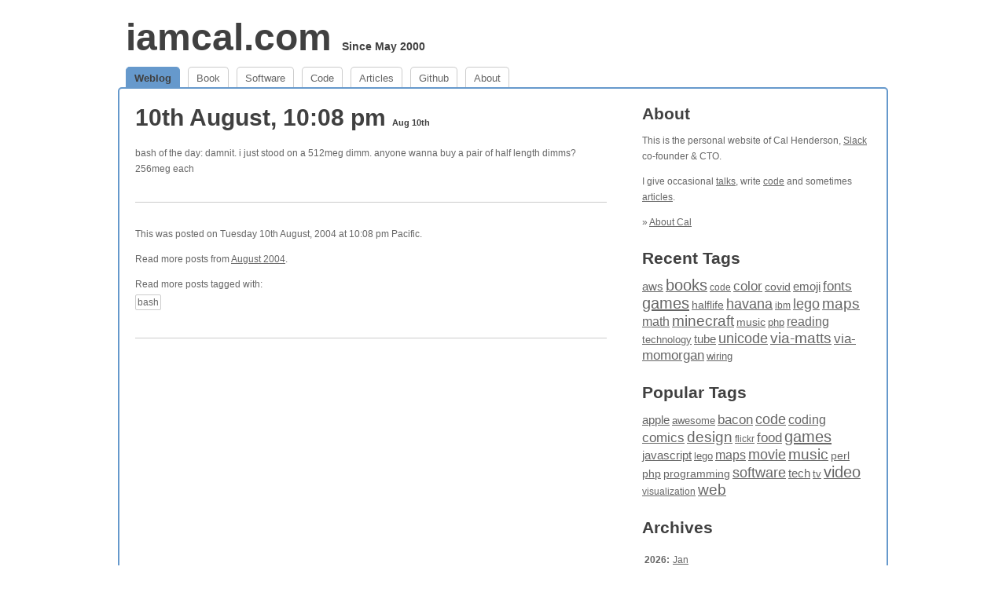

--- FILE ---
content_type: text/html; charset=utf-8
request_url: https://www.iamcal.com/2004-08/375/
body_size: 3536
content:
<!DOCTYPE html PUBLIC "-//W3C//DTD XHTML 1.0 Transitional//EN" "http://www.w3.org/TR/xhtml1/DTD/xhtml1-transitional.dtd">
<html xmlns="http://www.w3.org/1999/xhtml" lang="en" itemscope itemtype="http://schema.org/Article">
<head>
	<meta http-equiv="content-type" content="text/html; charset=UTF-8" />
	<title>10th August, 10:08 pm [ on iamcal.com ]</title>
	<link href="/static/1523592939/style.css" rel="stylesheet" type="text/css" />
	<link rel="SHORTCUT ICON" href="/favicon.ico" />
	<link rel="alternate" type="application/rss+xml" href="http://www.iamcal.com/rss/" title="RSS 2.0" />
	<script type="text/javascript" src="/static/1523592939/sync.js"></script>
	<meta name="viewport" content="width=device-width, initial-scale=1.0" />
<meta property="og:title"	content="10th August, 10:08 pm" />
<meta property="og:type" 	content="article" />
<meta property="og:image"	content="http://www.iamcal.com/images/iamcal.png" />
<meta property="og:url"		content="http://www.iamcal.com/2004-08/375/" />
<meta property="og:description"	content="bash of the day: damnit. i just stood on a 512meg dimm. anyone wanna buy a..." />
<meta property="og:site_name"	content="iamcal.com" />
<meta property="fb:admins"	content="500015105" />
<meta itemprop="name"		content="10th August, 10:08 pm" />
<meta itemprop="description"	content="bash of the day: damnit. i just stood on a 512meg dimm. anyone wanna buy a...">
<meta itemprop="image"		content="http://www.iamcal.com/images/iamcal.png">

</head>
<body>
	<a name="top"></a>

<div id="wrapper">

	<div id="header">
		<h1 id="logo"><a href="/">iamcal.com</a> <span style="font-size: 30%">Since May 2000</span></h1>
	</div>

	<ul id="nav">
		<li id="navtab-home" class="active"><a href="/">Weblog</a></li>
		<li id="navtab-book"><a href="/book/">Book</a></li>
		<li id="navtab-software"><a href="http://software.iamcal.com/">Software</a></li>
		<li id="navtab-code"><a href="http://code.iamcal.com/">Code</a></li>
		<li id="navtab-articles"><a href="/publish/">Articles</a></li>
		<li id="navtab-github"><a href="http://github.iamcal.com/">Github</a></li>
		<li id="navtab-about"><a href="/about/">About</a></li>
	</ul>


	<div id="body">
<div id="col1h">

	
	<h2 class="headline">
		10th August, 10:08 pm
		<span class="date">
			<a href="/2004-08/">Aug 10th</a>
		</span>
	</h2>

	<div class="entry">

		<p>bash of the day: damnit. i just stood on a 512meg dimm. anyone wanna buy a pair of half length dimms? 256meg each</p>



	</div>


	<div class="entry" style="margin-top: -20px">

		<p>
			This was posted on Tuesday 10th August, 2004 at 10:08 pm Pacific.
		</p>

		<p>
			Read more posts from <a href="/2004-08/">August 2004</a>.
		</p>

		<p>
			Read more posts tagged with:<br />
			<a href="/tags/bash/" class="tag" rel="tag directory">bash</a>
		</p>


	</div>


</div>
<div id="col2h">

	<h2><a href="/about/" rel="me">About</a></h2>

	<p>This is the personal website of Cal Henderson, <a href="https://slack.com">Slack</a> co-founder &amp; CTO.</p>

	<p>I give occasional <a href="/talks/">talks</a>, write <a href="http://code.iamcal.com/">code</a> 
		and sometimes <a href="/publish/">articles</a>.
		<!-- I'm on the advisory board for <a href="http://www.thinkvitamin.com/">vitamin</a>, which i also <a href="http://www.thinkvitamin.com/advisors/cal_henderson.php">write for</a>. -->
		<!-- I sometimes post links at <a href="http://www.surfstation.com/">Surfstation</a>, but they show up here too. -->
		<!-- I also blog at <a href="http://world-of-theorycraft.tumblr.com/">World of Theorycraft</a> and those links show up here too. -->
	</p>
	<p>
		&raquo; <a href="/about/" rel="me">About Cal</a><br />
	</p>	<h2 class="padtop"><a href="/tags/">Recent Tags</a></h2>

	<p>
		<a href="/tags/aws/" style="font-size: 14.782608695652px;">aws</a>
		<a href="/tags/books/" style="font-size: 19.652173913043px;">books</a>
		<a href="/tags/code/" style="font-size: 12px;">code</a>
		<a href="/tags/color/" style="font-size: 16.869565217391px;">color</a>
		<a href="/tags/covid/" style="font-size: 13.739130434783px;">covid</a>
		<a href="/tags/emoji/" style="font-size: 15.478260869565px;">emoji</a>
		<a href="/tags/fonts/" style="font-size: 17.217391304348px;">fonts</a>
		<a href="/tags/games/" style="font-size: 20px;">games</a>
		<a href="/tags/halflife/" style="font-size: 14.086956521739px;">halflife</a>
		<a href="/tags/havana/" style="font-size: 18.260869565217px;">havana</a>
		<a href="/tags/ibm/" style="font-size: 12.347826086957px;">ibm</a>
		<a href="/tags/lego/" style="font-size: 17.913043478261px;">lego</a>
		<a href="/tags/maps/" style="font-size: 18.95652173913px;">maps</a>
		<a href="/tags/math/" style="font-size: 16.173913043478px;">math</a>
		<a href="/tags/minecraft/" style="font-size: 19.304347826087px;">minecraft</a>
		<a href="/tags/music/" style="font-size: 14.434782608696px;">music</a>
		<a href="/tags/php/" style="font-size: 13.391304347826px;">php</a>
		<a href="/tags/reading/" style="font-size: 15.826086956522px;">reading</a>
		<a href="/tags/technology/" style="font-size: 12.695652173913px;">technology</a>
		<a href="/tags/tube/" style="font-size: 15.130434782609px;">tube</a>
		<a href="/tags/unicode/" style="font-size: 17.565217391304px;">unicode</a>
		<a href="/tags/via-matts/" style="font-size: 18.608695652174px;">via-matts</a>
		<a href="/tags/via-momorgan/" style="font-size: 16.521739130435px;">via-momorgan</a>
		<a href="/tags/wiring/" style="font-size: 13.04347826087px;">wiring</a>
	</p>

	<h2 class="padtop"><a href="/tags/">Popular Tags</a></h2>

	<p>
		<a href="/tags/apple/" style="font-size: 15.130434782609px;">apple</a>
		<a href="/tags/awesome/" style="font-size: 13.04347826087px;">awesome</a>
		<a href="/tags/bacon/" style="font-size: 16.869565217391px;">bacon</a>
		<a href="/tags/code/" style="font-size: 17.565217391304px;">code</a>
		<a href="/tags/coding/" style="font-size: 15.826086956522px;">coding</a>
		<a href="/tags/comics/" style="font-size: 16.521739130435px;">comics</a>
		<a href="/tags/design/" style="font-size: 18.608695652174px;">design</a>
		<a href="/tags/flickr/" style="font-size: 12px;">flickr</a>
		<a href="/tags/food/" style="font-size: 17.217391304348px;">food</a>
		<a href="/tags/games/" style="font-size: 20px;">games</a>
		<a href="/tags/javascript/" style="font-size: 15.478260869565px;">javascript</a>
		<a href="/tags/lego/" style="font-size: 13.391304347826px;">lego</a>
		<a href="/tags/maps/" style="font-size: 16.173913043478px;">maps</a>
		<a href="/tags/movie/" style="font-size: 18.260869565217px;">movie</a>
		<a href="/tags/music/" style="font-size: 19.304347826087px;">music</a>
		<a href="/tags/perl/" style="font-size: 14.434782608696px;">perl</a>
		<a href="/tags/php/" style="font-size: 14.086956521739px;">php</a>
		<a href="/tags/programming/" style="font-size: 13.739130434783px;">programming</a>
		<a href="/tags/software/" style="font-size: 17.913043478261px;">software</a>
		<a href="/tags/tech/" style="font-size: 14.782608695652px;">tech</a>
		<a href="/tags/tv/" style="font-size: 12.695652173913px;">tv</a>
		<a href="/tags/video/" style="font-size: 19.652173913043px;">video</a>
		<a href="/tags/visualization/" style="font-size: 12.347826086957px;">visualization</a>
		<a href="/tags/web/" style="font-size: 18.95652173913px;">web</a>
	</p>	<h2 class="padtop">Archives</h2>

	<div class="entry">
		<table>
			<tr valign="top">
				<td><b>2026:</b></td>
				<td>
			<a href="/2026-01/">Jan</a>
				</td>
			</tr>
			<tr valign="top">
				<td><b>2025:</b></td>
				<td>
			<a href="/2025-01/">Jan</a>
			<a href="/2025-02/">Feb</a>
			<a href="/2025-03/">Mar</a>
			<a href="/2025-04/">Apr</a>
			<a href="/2025-05/">May</a>
			<a href="/2025-06/">Jun</a>
			<a href="/2025-07/">Jul</a>
			<a href="/2025-08/">Aug</a>
			<a href="/2025-09/">Sep</a>
			<a href="/2025-10/">Oct</a>
			<a href="/2025-11/">Nov</a>
			<a href="/2025-12/">Dec</a>
				</td>
			</tr>
			<tr valign="top">
				<td><b>2024:</b></td>
				<td>
			<a href="/2024-01/">Jan</a>
			<a href="/2024-02/">Feb</a>
			<a href="/2024-03/">Mar</a>
			<a href="/2024-04/">Apr</a>
			<a href="/2024-05/">May</a>
			<a href="/2024-06/">Jun</a>
			<a href="/2024-07/">Jul</a>
			<a href="/2024-08/">Aug</a>
			<a href="/2024-09/">Sep</a>
			<a href="/2024-10/">Oct</a>
			<a href="/2024-11/">Nov</a>
			<a href="/2024-12/">Dec</a>
				</td>
			</tr>
			<tr valign="top">
				<td><b>2023:</b></td>
				<td>
			<a href="/2023-01/">Jan</a>
			<a href="/2023-02/">Feb</a>
			<a href="/2023-03/">Mar</a>
			<a href="/2023-04/">Apr</a>
			<a href="/2023-05/">May</a>
			<a href="/2023-06/">Jun</a>
			<a href="/2023-07/">Jul</a>
			<a href="/2023-08/">Aug</a>
			<a href="/2023-09/">Sep</a>
			<a href="/2023-10/">Oct</a>
			<a href="/2023-11/">Nov</a>
			<a href="/2023-12/">Dec</a>
				</td>
			</tr>
			<tr valign="top">
				<td><b>2022:</b></td>
				<td>
			<a href="/2022-01/">Jan</a>
			<a href="/2022-02/">Feb</a>
			<a href="/2022-03/">Mar</a>
			<a href="/2022-04/">Apr</a>
			<a href="/2022-05/">May</a>
			<a href="/2022-06/">Jun</a>
			<a href="/2022-07/">Jul</a>
			<a href="/2022-08/">Aug</a>
			<a href="/2022-09/">Sep</a>
			<a href="/2022-10/">Oct</a>
			<a href="/2022-11/">Nov</a>
			<a href="/2022-12/">Dec</a>
				</td>
			</tr>
			<tr valign="top">
				<td><b>2021:</b></td>
				<td>
			<a href="/2021-01/">Jan</a>
			<a href="/2021-02/">Feb</a>
			<a href="/2021-03/">Mar</a>
			<a href="/2021-04/">Apr</a>
			<a href="/2021-05/">May</a>
			<a href="/2021-06/">Jun</a>
			<a href="/2021-07/">Jul</a>
			<a href="/2021-08/">Aug</a>
			<a href="/2021-09/">Sep</a>
			<a href="/2021-10/">Oct</a>
			<a href="/2021-11/">Nov</a>
			<a href="/2021-12/">Dec</a>
				</td>
			</tr>
			<tr valign="top">
				<td><b>2020:</b></td>
				<td>
			<a href="/2020-01/">Jan</a>
			<a href="/2020-02/">Feb</a>
			<a href="/2020-03/">Mar</a>
			<a href="/2020-04/">Apr</a>
			<a href="/2020-05/">May</a>
			<a href="/2020-06/">Jun</a>
			<a href="/2020-07/">Jul</a>
			<a href="/2020-08/">Aug</a>
			<a href="/2020-09/">Sep</a>
			<a href="/2020-10/">Oct</a>
			<a href="/2020-11/">Nov</a>
			<a href="/2020-12/">Dec</a>
				</td>
			</tr>
			<tr valign="top">
				<td><b>2019:</b></td>
				<td>
			<a href="/2019-01/">Jan</a>
			<a href="/2019-02/">Feb</a>
			<a href="/2019-03/">Mar</a>
			<a href="/2019-04/">Apr</a>
			<a href="/2019-05/">May</a>
			<a href="/2019-06/">Jun</a>
			<a href="/2019-07/">Jul</a>
			<a href="/2019-08/">Aug</a>
			<a href="/2019-09/">Sep</a>
			<a href="/2019-10/">Oct</a>
			<a href="/2019-11/">Nov</a>
			<a href="/2019-12/">Dec</a>
				</td>
			</tr>
			<tr valign="top">
				<td><b>2018:</b></td>
				<td>
			<a href="/2018-01/">Jan</a>
			<a href="/2018-02/">Feb</a>
			<a href="/2018-03/">Mar</a>
			<a href="/2018-04/">Apr</a>
			<a href="/2018-05/">May</a>
			<a href="/2018-06/">Jun</a>
			<a href="/2018-07/">Jul</a>
			<a href="/2018-08/">Aug</a>
			<a href="/2018-09/">Sep</a>
			<a href="/2018-10/">Oct</a>
			<a href="/2018-11/">Nov</a>
			<a href="/2018-12/">Dec</a>
				</td>
			</tr>
			<tr valign="top">
				<td><b>2017:</b></td>
				<td>
			<a href="/2017-01/">Jan</a>
			<a href="/2017-02/">Feb</a>
			<a href="/2017-03/">Mar</a>
			<a href="/2017-04/">Apr</a>
			<a href="/2017-05/">May</a>
			<a href="/2017-06/">Jun</a>
			<a href="/2017-07/">Jul</a>
			<a href="/2017-08/">Aug</a>
			<a href="/2017-09/">Sep</a>
			<a href="/2017-10/">Oct</a>
			<a href="/2017-11/">Nov</a>
			<a href="/2017-12/">Dec</a>
				</td>
			</tr>
			<tr valign="top">
				<td><b>2016:</b></td>
				<td>
			<a href="/2016-01/">Jan</a>
			<a href="/2016-02/">Feb</a>
			<a href="/2016-03/">Mar</a>
			<a href="/2016-04/">Apr</a>
			<a href="/2016-05/">May</a>
			<a href="/2016-06/">Jun</a>
			<a href="/2016-07/">Jul</a>
			<a href="/2016-08/">Aug</a>
			<a href="/2016-09/">Sep</a>
			<a href="/2016-10/">Oct</a>
			<a href="/2016-11/">Nov</a>
			<a href="/2016-12/">Dec</a>
				</td>
			</tr>
			<tr valign="top">
				<td><b>2015:</b></td>
				<td>
			<a href="/2015-01/">Jan</a>
			<a href="/2015-02/">Feb</a>
			<a href="/2015-03/">Mar</a>
			<a href="/2015-04/">Apr</a>
			<a href="/2015-05/">May</a>
			<a href="/2015-06/">Jun</a>
			<a href="/2015-07/">Jul</a>
			<a href="/2015-08/">Aug</a>
			<a href="/2015-09/">Sep</a>
			<a href="/2015-10/">Oct</a>
			<a href="/2015-11/">Nov</a>
			<a href="/2015-12/">Dec</a>
				</td>
			</tr>
			<tr valign="top">
				<td><b>2014:</b></td>
				<td>
			<a href="/2014-01/">Jan</a>
			<a href="/2014-02/">Feb</a>
			<a href="/2014-03/">Mar</a>
			<a href="/2014-04/">Apr</a>
			<a href="/2014-05/">May</a>
			<a href="/2014-06/">Jun</a>
			<a href="/2014-07/">Jul</a>
			<a href="/2014-08/">Aug</a>
			<a href="/2014-09/">Sep</a>
			<a href="/2014-10/">Oct</a>
			<a href="/2014-11/">Nov</a>
			<a href="/2014-12/">Dec</a>
				</td>
			</tr>
			<tr valign="top">
				<td><b>2013:</b></td>
				<td>
			<a href="/2013-01/">Jan</a>
			<a href="/2013-02/">Feb</a>
			<a href="/2013-03/">Mar</a>
			<a href="/2013-04/">Apr</a>
			<a href="/2013-05/">May</a>
			<a href="/2013-06/">Jun</a>
			<a href="/2013-07/">Jul</a>
			<a href="/2013-08/">Aug</a>
			<a href="/2013-09/">Sep</a>
			<a href="/2013-10/">Oct</a>
			<a href="/2013-11/">Nov</a>
			<a href="/2013-12/">Dec</a>
				</td>
			</tr>
			<tr valign="top">
				<td><b>2012:</b></td>
				<td>
			<a href="/2012-01/">Jan</a>
			<a href="/2012-02/">Feb</a>
			<a href="/2012-03/">Mar</a>
			<a href="/2012-04/">Apr</a>
			<a href="/2012-05/">May</a>
			<a href="/2012-06/">Jun</a>
			<a href="/2012-07/">Jul</a>
			<a href="/2012-08/">Aug</a>
			<a href="/2012-09/">Sep</a>
			<a href="/2012-10/">Oct</a>
			<a href="/2012-11/">Nov</a>
			<a href="/2012-12/">Dec</a>
				</td>
			</tr>
			<tr valign="top">
				<td><b>2011:</b></td>
				<td>
			<a href="/2011-01/">Jan</a>
			<a href="/2011-02/">Feb</a>
			<a href="/2011-03/">Mar</a>
			<a href="/2011-04/">Apr</a>
			<a href="/2011-05/">May</a>
			<a href="/2011-06/">Jun</a>
			<a href="/2011-07/">Jul</a>
			<a href="/2011-08/">Aug</a>
			<a href="/2011-09/">Sep</a>
			<a href="/2011-10/">Oct</a>
			<a href="/2011-11/">Nov</a>
			<a href="/2011-12/">Dec</a>
				</td>
			</tr>
			<tr valign="top">
				<td><b>2010:</b></td>
				<td>
			<a href="/2010-01/">Jan</a>
			<a href="/2010-02/">Feb</a>
			<a href="/2010-03/">Mar</a>
			<a href="/2010-04/">Apr</a>
			<a href="/2010-05/">May</a>
			<a href="/2010-06/">Jun</a>
			<a href="/2010-07/">Jul</a>
			<a href="/2010-08/">Aug</a>
			<a href="/2010-09/">Sep</a>
			<a href="/2010-10/">Oct</a>
			<a href="/2010-11/">Nov</a>
			<a href="/2010-12/">Dec</a>
				</td>
			</tr>
			<tr valign="top">
				<td><b>2009:</b></td>
				<td>
			<a href="/2009-01/">Jan</a>
			<a href="/2009-02/">Feb</a>
			<a href="/2009-03/">Mar</a>
			<a href="/2009-04/">Apr</a>
			<a href="/2009-05/">May</a>
			<a href="/2009-06/">Jun</a>
			<a href="/2009-07/">Jul</a>
			<a href="/2009-08/">Aug</a>
			<a href="/2009-09/">Sep</a>
			<a href="/2009-10/">Oct</a>
			<a href="/2009-11/">Nov</a>
			<a href="/2009-12/">Dec</a>
				</td>
			</tr>
			<tr valign="top">
				<td><b>2008:</b></td>
				<td>
			<a href="/2008-01/">Jan</a>
			<a href="/2008-02/">Feb</a>
			<a href="/2008-03/">Mar</a>
			<a href="/2008-04/">Apr</a>
			<a href="/2008-05/">May</a>
			<a href="/2008-06/">Jun</a>
			<a href="/2008-07/">Jul</a>
			<a href="/2008-08/">Aug</a>
			<a href="/2008-09/">Sep</a>
			<a href="/2008-10/">Oct</a>
			<a href="/2008-11/">Nov</a>
			<a href="/2008-12/">Dec</a>
				</td>
			</tr>
			<tr valign="top">
				<td><b>2007:</b></td>
				<td>
			<a href="/2007-01/">Jan</a>
			<a href="/2007-02/">Feb</a>
			<a href="/2007-03/">Mar</a>
			<a href="/2007-04/">Apr</a>
			<a href="/2007-05/">May</a>
			<a href="/2007-06/">Jun</a>
			<a href="/2007-07/">Jul</a>
			<a href="/2007-08/">Aug</a>
			<a href="/2007-09/">Sep</a>
			<a href="/2007-10/">Oct</a>
			<a href="/2007-11/">Nov</a>
			<a href="/2007-12/">Dec</a>
				</td>
			</tr>
			<tr valign="top">
				<td><b>2006:</b></td>
				<td>
			<a href="/2006-01/">Jan</a>
			<a href="/2006-02/">Feb</a>
			<a href="/2006-03/">Mar</a>
			<a href="/2006-04/">Apr</a>
			<a href="/2006-05/">May</a>
			<a href="/2006-06/">Jun</a>
			<a href="/2006-07/">Jul</a>
			<a href="/2006-08/">Aug</a>
			<a href="/2006-09/">Sep</a>
			<a href="/2006-10/">Oct</a>
			<a href="/2006-11/">Nov</a>
			<a href="/2006-12/">Dec</a>
				</td>
			</tr>
			<tr valign="top">
				<td><b>2005:</b></td>
				<td>
			<a href="/2005-01/">Jan</a>
			<a href="/2005-02/">Feb</a>
			<a href="/2005-03/">Mar</a>
			<a href="/2005-04/">Apr</a>
			<a href="/2005-05/">May</a>
			<a href="/2005-06/">Jun</a>
			<a href="/2005-07/">Jul</a>
			<a href="/2005-08/">Aug</a>
			<a href="/2005-09/">Sep</a>
			<a href="/2005-10/">Oct</a>
			<a href="/2005-11/">Nov</a>
			<a href="/2005-12/">Dec</a>
				</td>
			</tr>
			<tr valign="top">
				<td><b>2004:</b></td>
				<td>
			<a href="/2004-01/">Jan</a>
			<a href="/2004-02/">Feb</a>
			<a href="/2004-03/">Mar</a>
			<a href="/2004-04/">Apr</a>
			<a href="/2004-05/">May</a>
			<a href="/2004-06/">Jun</a>
			<a href="/2004-07/">Jul</a>
			<a href="/2004-08/">Aug</a>
			<a href="/2004-09/">Sep</a>
			<a href="/2004-10/">Oct</a>
			<a href="/2004-11/">Nov</a>
			<a href="/2004-12/">Dec</a>
				</td>
			</tr>
			<tr valign="top">
				<td><b>2003:</b></td>
				<td>
			<a href="/2003-01/">Jan</a>
			<a href="/2003-02/">Feb</a>
			<a href="/2003-03/">Mar</a>
			<a href="/2003-04/">Apr</a>
			<a href="/2003-05/">May</a>
			<a href="/2003-06/">Jun</a>
			<a href="/2003-07/">Jul</a>
			<a href="/2003-08/">Aug</a>
			<a href="/2003-09/">Sep</a>
			<a href="/2003-10/">Oct</a>
			<a href="/2003-11/">Nov</a>
			<a href="/2003-12/">Dec</a>
				</td>
			</tr>
			<tr valign="top">
				<td><b>2002:</b></td>
				<td>
			<a href="/2002-01/">Jan</a>
			<a href="/2002-02/">Feb</a>
			<a href="/2002-03/">Mar</a>
			<a href="/2002-04/">Apr</a>
			<a href="/2002-05/">May</a>
			<a href="/2002-06/">Jun</a>
			<a href="/2002-07/">Jul</a>
			<a href="/2002-08/">Aug</a>
			<a href="/2002-09/">Sep</a>
			<a href="/2002-10/">Oct</a>
			<a href="/2002-11/">Nov</a>
			<a href="/2002-12/">Dec</a>
				</td>
			</tr>
			<tr valign="top">
				<td><b>2001:</b></td>
				<td>
			<a href="/2001-01/">Jan</a>
			<a href="/2001-02/">Feb</a>
			<a href="/2001-03/">Mar</a>
			<a href="/2001-04/">Apr</a>
			<a href="/2001-05/">May</a>
			<a href="/2001-06/">Jun</a>
			<a href="/2001-07/">Jul</a>
			<a href="/2001-08/">Aug</a>
			<a href="/2001-09/">Sep</a>
			<a href="/2001-10/">Oct</a>
			<a href="/2001-11/">Nov</a>
			<a href="/2001-12/">Dec</a>
				</td>
			</tr>
			<tr valign="top">
				<td><b>2000:</b></td>
				<td>
			<a href="/2000-06/">Jun</a>
			<a href="/2000-07/">Jul</a>
			<a href="/2000-08/">Aug</a>
			<a href="/2000-09/">Sep</a>
			<a href="/2000-10/">Oct</a>
			<a href="/2000-11/">Nov</a>
			<a href="/2000-12/">Dec</a>
				</td>
			</tr>
		</table>
	</div>
</div>

		<br clear="all" />
	</div>

	<div id="fb-root"></div>

	<div id="footer">
		&copy; 2000-2026 Cal Henderson.
		We try to have valid <a href="http://validator.w3.org/check/referer" target="_blank" rel="noopener">XHTML</a>, 
		<a href="http://jigsaw.w3.org/css-validator/check/referer" target="_blank" rel="noopener">CSS</a> 
		and high <a href="http://www.w3.org/WAI/WCAG1AAA-Conformance" target="_blank" rel="noopener">Accessibility</a>.<br />
		It's all a bit pointless really. [<a href="#top">top</a>]<br />
	</div>

</div>

</body>
</html>